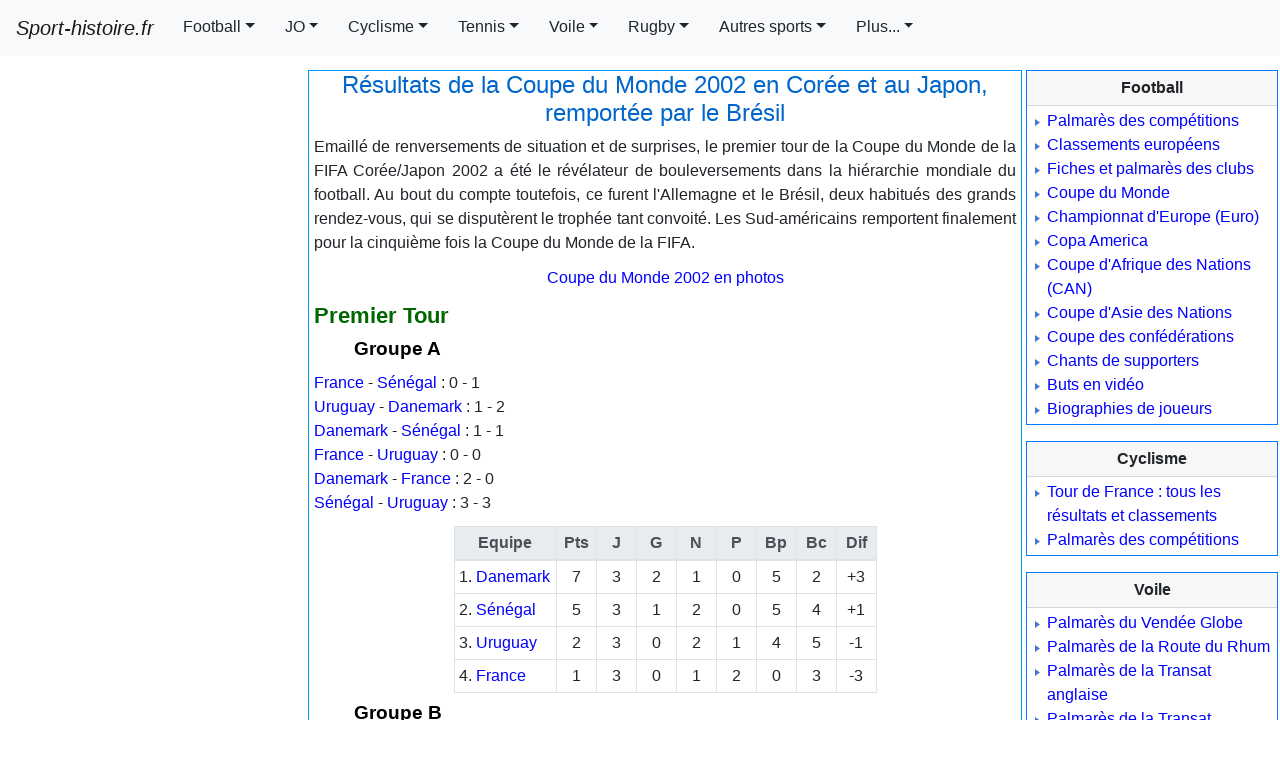

--- FILE ---
content_type: text/html; charset=UTF-8
request_url: https://www.sport-histoire.fr/Sport/Football/Coupe_du_Monde/2002.php
body_size: 9805
content:
<!DOCTYPE html>
<html lang="fr">
<head><title>Coupe du Monde 2002 :tous les résultats des matches et statistiques</title>
<meta charset="utf-8"><meta name="viewport" content="width=device-width, initial-scale=1, shrink-to-fit=no"><link rel="shortcut icon" href="/Sources/icone.ico"/><link rel="stylesheet" href="/NewCriticalDesign.css"><link rel="stylesheet" href="/NewDesign.css">
<meta name="Description" content="Coupe du Monde 2002 : tous les résultats, les classements et les statistiques avec possibilité d'accéder au palmarès de chaque équipe."/>
<meta name="Keywords" content="coupe, du, monde, résultats, tous, classements, meilleurs, buteurs, records, matches, 2002"/>
</head>
<body><script async src="https://pagead2.googlesyndication.com/pagead/js/adsbygoogle.js?client=ca-pub-7206023783605079" crossorigin="anonymous"></script>
<nav class="navbar fixed-top navbar-expand-xl navbar-light bg-light">
  <a class="navbar-brand" href="/"><i>Sport-histoire.fr</i></a>
  <button class="navbar-toggler" type="button" data-toggle="collapse" data-target="#navbarSupportedContent" aria-controls="navbarSupportedContent" aria-expanded="false" aria-label="Toggle navigation"><span class="navbar-toggler-icon"></span></button>
  <div class="collapse navbar-collapse" id="navbarSupportedContent">
    <ul class="navbar-nav mr-auto scrollable-menu">
<li class="nav-item dropdown">
<a class="btn btn-light dropdown-toggle mr-1 rounded-0" href="#" id="navbarDropdown" role="button" data-toggle="dropdown" aria-haspopup="true" aria-expanded="false">Football</a><div class="dropdown-menu scrollable-menu scrollable-pc" aria-labelledby="navbarDropdown">
<a class="dropdown-item" href="/Sport/Football/Palmares/index.php">Palmar&egrave;s des comp&eacute;titions</a>
<a class="dropdown-item" href="/Sport/Football/Fiches_clubs/index.php">Fiches et palmar&egrave;s des clubs</a>
<a class="dropdown-item" href="/Sport/Football/Classements-championnats-europe.php">Classements des<br />championnats europ&eacute;ens</a>
<a class="dropdown-item" href="/Sport/Football/Coupe_du_Monde/index.php">Coupe du Monde</a>
<a class="dropdown-item" href="/Sport/Football/Palmares/Euro.php">Championnat d'Europe (Euro)</a>
<a class="dropdown-item" href="/Sport/Football/Palmares/Copa_America.php">Copa America</a>
<a class="dropdown-item" href="/Sport/Football/Palmares/Coupe_d_Afrique_des_Nations.php">Coupe d'Afrique des Nations (CAN)</a>
<a class="dropdown-item" href="/Sport/Football/Palmares/Coupe_d_Asie_des_Nations.php">Coupe d'Asie des Nations</a>
<a class="dropdown-item" href="/Sport/Football/Palmares/Coupe_des_Confederations.php">Coupe des conf&eacute;d&eacute;rations</a>
<a class="dropdown-item" href="/Sport/Football/Chants.php">Chants de supporters</a>
<a class="dropdown-item" href="/Buts/index.php">Buts en vid&eacute;o</a>
<a class="dropdown-item" href="/Sport/Football/Biographies/index.php">Biographies de joueurs</a></div>
</li>
<li class="nav-item dropdown">
<a class="btn btn-light dropdown-toggle mr-1 rounded-0" href="#" id="navbarDropdown" role="button" data-toggle="dropdown" aria-haspopup="true" aria-expanded="false">JO</a><div class="dropdown-menu scrollable-menu scrollable-pc" aria-labelledby="navbarDropdown">
<a class="dropdown-item" href="/Sport/Jeux_olympiques/Palmares/index.php">Palmar&egrave;s des comp&eacute;titions</a>
<a class="dropdown-item" href="/Sport/Jeux_olympiques/Palmares/100m_hommes.php">100m hommes</a>
<a class="dropdown-item" href="/Sport/Jeux_olympiques/Palmares/100m_femmes.php">100m femmes</a>
<a class="dropdown-item" href="/Sport/Jeux_olympiques/Palmares/200m_hommes.php">200m hommes</a>
<a class="dropdown-item" href="/Sport/Jeux_olympiques/Palmares/200m_femmes.php">200m femmes</a>
<a class="dropdown-item" href="/Sport/Jeux_olympiques/Palmares/400m_hommes.php">400m hommes</a>
<a class="dropdown-item" href="/Sport/Jeux_olympiques/Palmares/400m_femmes.php">400m femmes</a>
<a class="dropdown-item" href="/Sport/Jeux_olympiques/Palmares/400m_haies_hommes.php">400m haies hommes</a>
<a class="dropdown-item" href="/Sport/Jeux_olympiques/Palmares/400m_haies_femmes.php">400m haies femmes</a>
<a class="dropdown-item" href="/Sport/Jeux_olympiques/Palmares/1500m_hommes.php">1 500m hommes</a>
<a class="dropdown-item" href="/Sport/Jeux_olympiques/Palmares/1500m_femmes.php">1 500m femmes</a>
<a class="dropdown-item" href="/Sport/Jeux_olympiques/Palmares/5000m_hommes.php">5 000m hommes</a>
<a class="dropdown-item" href="/Sport/Jeux_olympiques/Palmares/5000m_femmes.php">5 000m femmes</a>
<a class="dropdown-item" href="/Sport/Jeux_olympiques/Palmares/10000m_hommes.php">10 000m hommes</a>
<a class="dropdown-item" href="/Sport/Jeux_olympiques/Palmares/10000m_femmes.php">10 000m femmes</a>
<a class="dropdown-item" href="/Sport/Jeux_olympiques/Palmares/marathon_hommes.php">Marathon hommes</a>
<a class="dropdown-item" href="/Sport/Jeux_olympiques/Palmares/marathon_femmes.php">Marathon femmes</a>
</div>
</li>
<li class="nav-item dropdown">
<a class="btn btn-light dropdown-toggle mr-1 rounded-0" href="#" id="navbarDropdown" role="button" data-toggle="dropdown" aria-haspopup="true" aria-expanded="false">Cyclisme</a><div class="dropdown-menu" aria-labelledby="navbarDropdown">
<a class="dropdown-item" href="/Sport/Cyclisme/Tour_de_France/General.php">Tour de France : tous les r&eacute;sultats et classements</a>
<a class="dropdown-item" href="/Sport/Cyclisme/Palmares/index.php">Palmar&egrave;s des comp&eacute;titions</a></div>
</li>
<li class="nav-item dropdown">
<a id="dropdownMenu1" href="#" data-toggle="dropdown" aria-haspopup="true" aria-expanded="false" class="btn btn-light mr-1 rounded-0 dropdown-toggle" role="button">Tennis</a>
<ul aria-labelledby="dropdownMenu1" class="dropdown-menu border-0 shadow scrollable-menu">
	<li class="dropdown-submenu">
		<a id="dropdownMenu1" href="#" role="button" data-toggle="dropdown" aria-haspopup="true" aria-expanded="false" class="dropdown-item dropdown-toggle">Palmarès de l'Open d'Australie</a>
			<ul aria-labelledby="dropdownMenu1" class="dropdown-menu border-0 shadow scrollable-pc">
				<li><a href="/Sport/Tennis/Palmares/Open_Australie_Simple_messieurs.php" class="dropdown-item">Simple messieurs</a></li>
				<li><a href="/Sport/Tennis/Palmares/Open_Australie_Simple_dames.php" class="dropdown-item">Simple dames</a></li>
				<li><a href="/Sport/Tennis/Palmares/Open_Australie_Double_messieurs.php" class="dropdown-item">Double messieurs</a></li>
				<li><a href="/Sport/Tennis/Palmares/Open_Australie_Double_dames.php" class="dropdown-item">Double dames</a></li>
				<li><a href="/Sport/Tennis/Palmares/Open_Australie_Double_mixte.php" class="dropdown-item">Double mixte</a></li>
			</ul>
	</li>
		<li class="dropdown-submenu">
		<a id="dropdownMenu1" href="#" role="button" data-toggle="dropdown" aria-haspopup="true" aria-expanded="false" class="dropdown-item dropdown-toggle">Palmarès de Roland Garros</a>
			<ul aria-labelledby="dropdownMenu1" class="dropdown-menu border-0 shadow scrollable-pc">
				<li><a href="/Sport/Tennis/Palmares/Roland_Garros_Simple_messieurs.php" class="dropdown-item">Simple messieurs</a></li>
				<li><a href="/Sport/Tennis/Palmares/Roland_Garros_Simple_dames.php" class="dropdown-item">Simple dames</a></li>
				<li><a href="/Sport/Tennis/Palmares/Roland_Garros_Double_messieurs.php" class="dropdown-item">Double messieurs</a></li>
				<li><a href="/Sport/Tennis/Palmares/Roland_Garros_Double_dames.php" class="dropdown-item">Double dames</a></li>
				<li><a href="/Sport/Tennis/Palmares/Roland_Garros_Double_mixte.php" class="dropdown-item">Double mixte</a></li>
			</ul>
	</li>
		<li class="dropdown-submenu">
		<a id="dropdownMenu1" href="#" role="button" data-toggle="dropdown" aria-haspopup="true" aria-expanded="false" class="dropdown-item dropdown-toggle">Palmarès de l'US Open</a>
			<ul aria-labelledby="dropdownMenu1" class="dropdown-menu border-0 shadow scrollable-pc">
				<li><a href="/Sport/Tennis/Palmares/US_Open_Simple_messieurs.php" class="dropdown-item">Simple messieurs</a></li>
				<li><a href="/Sport/Tennis/Palmares/US_Open_Simple_dames.php" class="dropdown-item">Simple dames</a></li>
				<li><a href="/Sport/Tennis/Palmares/US_Open_Double_messieurs.php" class="dropdown-item">Double messieurs</a></li>
				<li><a href="/Sport/Tennis/Palmares/US_Open_Double_dames.php" class="dropdown-item">Double dames</a></li>
				<li><a href="/Sport/Tennis/Palmares/US_Open_Double_mixte.php" class="dropdown-item">Double mixte</a></li>
			</ul>
	</li>
		<li class="dropdown-submenu">
		<a id="dropdownMenu1" href="#" role="button" data-toggle="dropdown" aria-haspopup="true" aria-expanded="false" class="dropdown-item dropdown-toggle">Palmarès de Wimbledon</a>
			<ul aria-labelledby="dropdownMenu1" class="dropdown-menu border-0 shadow scrollable-pc">
				<li><a href="/Sport/Tennis/Palmares/Wimbledon_Simple_messieurs.php" class="dropdown-item">Simple messieurs</a></li>
				<li><a href="/Sport/Tennis/Palmares/Wimbledon_Simple_dames.php" class="dropdown-item">Simple dames</a></li>
				<li><a href="/Sport/Tennis/Palmares/Wimbledon_Double_messieurs.php" class="dropdown-item">Double messieurs</a></li>
				<li><a href="/Sport/Tennis/Palmares/Wimbledon_Double_dames.php" class="dropdown-item">Double dames</a></li>
				<li><a href="/Sport/Tennis/Palmares/Wimbledon_Double_mixte.php" class="dropdown-item">Double mixte</a></li>
			</ul>
	</li>
		<li class="dropdown-submenu">
		<a id="dropdownMenu1" href="#" role="button" data-toggle="dropdown" aria-haspopup="true" aria-expanded="false" class="dropdown-item dropdown-toggle">Autres palmarès</a>
			<ul aria-labelledby="dropdownMenu1" class="dropdown-menu border-0 shadow scrollable-pc">
				<li><a href="/Sport/Tennis/Palmares/Coupe_Davis.php" class="dropdown-item">Coupe Davis</a></li>
				<li><a href="/Sport/Tennis/Palmares/Fed_cup.php" class="dropdown-item">Fed Cup</a></li>
			</ul>
	</li>
</ul>
</li>
<li class="nav-item dropdown">
<a class="btn btn-light dropdown-toggle mr-1 rounded-0" href="#" id="navbarDropdown" role="button" data-toggle="dropdown" aria-haspopup="true" aria-expanded="false">Voile</a><div class="dropdown-menu" aria-labelledby="navbarDropdown">
<a class="dropdown-item" href="/Sport/Voile/Palmares/Vendee_Globe.php">Palmarès du Vendée Globe</a>
<a class="dropdown-item" href="/Sport/Voile/Palmares/Route_du_Rhum.php">Palmarès de la Route du Rhum</a>
<a class="dropdown-item" href="/Sport/Voile/Palmares/Transat_anglaise.php">Palmarès de la Transat anglaise</a>
<a class="dropdown-item" href="/Sport/Voile/Palmares/Transat_Jacques_Vabre.php">Palmarès de la Transat Jacques Vabre</a></div>
</li>

<li class="nav-item dropdown">
<a class="btn btn-light dropdown-toggle mr-1 rounded-0" href="#" id="navbarDropdown" role="button" data-toggle="dropdown" aria-haspopup="true" aria-expanded="false">Rugby</a><div class="dropdown-menu" aria-labelledby="navbarDropdown">
<a class="dropdown-item" href="/Sport/Rugby/Palmares/Coupe_du_monde.php">Palmarès de la Coupe du monde</a>
<a class="dropdown-item" href="/Sport/Rugby/Palmares/Tournoi_des_6_Nations.php">Palmarès du Tournoi des 6 nations</a>
<a class="dropdown-item" href="/Sport/Rugby/Palmares/Coupe_d_Europe.php">Palmarès de la Coupe d'Europe</a>
<a class="dropdown-item" href="/Sport/Rugby/Palmares/Championnat_de_France.php">Palmarès du Top 14</a>
<a class="dropdown-item" href="/Sport/Rugby/Palmares/Challenge_europeen.php">Palmarès du Challenge européen</a></div>
</li>

<li class="nav-item dropdown">
<a id="dropdownMenu1" href="#" data-toggle="dropdown" aria-haspopup="true" aria-expanded="false" class="btn btn-light mr-1 rounded-0 dropdown-toggle" role="button">Autres sports</a>
<ul aria-labelledby="dropdownMenu1" class="dropdown-menu border-0 shadow scrollable-menu">
	<li class="dropdown-submenu">
		<a id="dropdownMenu1" href="#" role="button" data-toggle="dropdown" aria-haspopup="true" aria-expanded="false" class="dropdown-item dropdown-toggle">Hand</a>
			<ul aria-labelledby="dropdownMenu1" class="dropdown-menu border-0 shadow scrollable-pc">
				<li><a href="/Sport/Hand/Palmares/championnat_du_monde_masculin.php" class="dropdown-item">Championnat du monde masculin</a></li>
				<li><a href="/Sport/Hand/Palmares/championnat_du_monde_feminin.php" class="dropdown-item">Championnat du monde féminin</a></li>
				<li><a href="/Sport/Hand/Palmares/championnat_europe_masculin.php" class="dropdown-item">Championnat d'Europe masculin</a></li>
				<li><a href="/Sport/Hand/Palmares/championnat_europe_feminin.php" class="dropdown-item">Championnat d'Europe féminin</a></li>
				<li><a href="/Sport/Hand/Palmares/tournoi_olympique_masculin.php" class="dropdown-item">Tournoi olympique masculin</a></li>
				<li><a href="/Sport/Hand/Palmares/tournoi_olympique_feminin.php" class="dropdown-item">Tournoi olympique féminin</a></li>
				<li><a href="/Sport/Hand/Palmares/Championnat_de_France_masculin.php" class="dropdown-item">Championnat de France masculin</a></li>
				<li><a href="/Sport/Hand/Palmares/championnat_de_france_feminin.php" class="dropdown-item">Championnat de France féminin</a></li>
			</ul>
	</li>
		<li class="dropdown-submenu">
		<a id="dropdownMenu1" href="#" role="button" data-toggle="dropdown" aria-haspopup="true" aria-expanded="false" class="dropdown-item dropdown-toggle">Basket</a>
			<ul aria-labelledby="dropdownMenu1" class="dropdown-menu border-0 shadow scrollable-pc">
				<li><a href="/Sport/Basket/Palmares/Championnat_du_Monde.php" class="dropdown-item">Championnat du Monde</a></li>
				<li><a href="/Sport/Basket/Palmares/Championnat_Europe_Euro.php" class="dropdown-item">Championnat d'Europe</a></li>
				<li><a href="/Sport/Basket/Palmares/NBA.php" class="dropdown-item">NBA</a></li>
				<li><a href="/Sport/Basket/Palmares/ProA.php" class="dropdown-item">Pro A</a></li>
				<li><a href="/Sport/Basket/Palmares/Coupe_de_France.php" class="dropdown-item">Coupe de France</a></li>
				<li><a href="/Sport/Basket/Palmares/Semaine_des_As.php" class="dropdown-item">Semaine des As</a></li>
			</ul>
	</li>
	<li class="dropdown-submenu">
		<a id="dropdownMenu1" href="#" role="button" data-toggle="dropdown" aria-haspopup="true" aria-expanded="false" class="dropdown-item dropdown-toggle">Sport auto</a>
			<ul aria-labelledby="dropdownMenu1" class="dropdown-menu border-0 shadow scrollable-pc">
				<li><a href="/Sport/Auto/Palmares/Formule1_pilotes.php" class="dropdown-item">Formule 1: championnat du <br/> monde des pilotes</a></li>
				<li><a href="/Sport/Auto/Palmares/Formule1_constructeurs.php" class="dropdown-item">Formule 1: championnat du <br/> monde des constructeurs</a></li>
				<li><a href="/Sport/Auto/Palmares/WRC_pilotes.php" class="dropdown-item">Rallye WRC : championnat du <br/> monde des pilotes</a></li>
				<li><a href="/Sport/Auto/Palmares/WRC_constructeurs.php" class="dropdown-item">Rallye WRC : championnat du <br/> monde des constructeurs</a></li>
				<li><a href="/Sport/Auto/Palmares/Dakar_voitures.php" class="dropdown-item">Dakar : Voitures</a></li>
				<li><a href="/Sport/Auto/Palmares/Dakar_motos.php" class="dropdown-item">Dakar : Motos</a></li>
			</ul>
	</li>
		<li class="dropdown-submenu">
		<a id="dropdownMenu1" href="#" role="button" data-toggle="dropdown" aria-haspopup="true" aria-expanded="false" class="dropdown-item dropdown-toggle">Football américain</a>
			<ul aria-labelledby="dropdownMenu1" class="dropdown-menu border-0 shadow scrollable-pc">
				<li><a href="/Sport/Football_americain/Palmares/SuperBowl.php" class="dropdown-item">Super Bowl</a></li>
			</ul>
	</li>
</ul>
</li>

<li class="nav-item dropdown">
	<a class="btn btn-light dropdown-toggle mr-1 rounded-0" href="#" id="navbarDropdown" role="button" data-toggle="dropdown" aria-haspopup="true" aria-expanded="false">Plus...</a>
	<div class="dropdown-menu scrollable-menu" aria-labelledby="navbarDropdown">
		<a href="/index.php" class="dropdown-item" >Accueil</a>
		<a href="/Finance/index.php" class="dropdown-item" >Finance</a>
		<a href="/Geographie/index.php" class="dropdown-item" >Géographie</a>
		<a href="/Histoire/index.php" class="dropdown-item" >Histoire</a>
		<a href="/Sport/index.php" class="dropdown-item" >Sport</a>
	</div>
</li>
</ul>
</div>
</nav>
<!-- Fin en-tête -->
<!-- Début menu gauche -->
<div class="container-fluid">
<div class="row">
<div id="pub" class="d-lg-none"></div><!-- <script>
var affichagePub=getComputedStyle(document.getElementById('pub')).display;
	if(affichagePub!='none'){
		document.getElementById("pub").innerHTML +=
'<ins class="adsbygoogle" '+
     'style="display:block" '+
     'data-ad-client="ca-pub-7206023783605079" '+
     'data-ad-slot="9902606548" '+
     'data-ad-format="auto"></ins>';
(adsbygoogle = window.adsbygoogle || []).push({});
	}else if(affichagePub=='none'){/*si pub pas affichee*/
		window.addEventListener('resize', goPub);
		function goPub(){
	if (affichagePub=='none'){
		if (getComputedStyle(document.getElementById('pub')).display!='none'){affichagePub='ok';
		document.getElementById("pub").innerHTML +=
'<ins class="adsbygoogle" '+
     'style="display:block" '+
     'data-ad-client="ca-pub-7206023783605079" '+
     'data-ad-slot="9902606548" '+
     'data-ad-format="auto"></ins>';
		(adsbygoogle = window.adsbygoogle || []).push({});
		document.getElementById("pub").removeEventListener("resize", goPub);
		}}}}</script><div id="PubBillboard" class="d-none d-lg-block"></div><script>
	var affichagePubBillboard=getComputedStyle(document.getElementById('PubBillboard')).display;
	if(affichagePubBillboard!='none'){
		document.getElementById("PubBillboard").innerHTML +=
'<ins class="adsbygoogle" '+
     'style="display:inline-block;width:970px;height:250px" '+
     'data-ad-client="ca-pub-7206023783605079" '+
     'data-ad-slot="8470573151"></ins>';
(adsbygoogle = window.adsbygoogle || []).push({});
	}else if(affichagePubBillboard=='none'){/*si pub pas affichee*/
		window.addEventListener('resize', PubBillboard);
		function PubBillboard(){
	if (affichagePubBillboard=='none'){
		if (getComputedStyle(document.getElementById('PubBillboard')).display!='none'){affichagePubBillboard='ok';
		document.getElementById("PubBillboard").innerHTML +=
'<ins class="adsbygoogle" '+
     'style="display:inline-block;width:970px;height:250px" '+
     'data-ad-client="ca-pub-7206023783605079" '+
     'data-ad-slot="8470573151"></ins>';
		(adsbygoogle = window.adsbygoogle || []).push({});
		document.getElementById("PubBillboard").removeEventListener("resize", PubBillboard);
		}}}}</script>-->

</div>
  <div class="row">
    <div class="col d-none d-lg-block menu_gauche" id="PubGauche">
<script>var affichage=getComputedStyle(document.getElementById('PubGauche')).display;
if(affichage!='none'){
		document.getElementById("PubGauche").innerHTML ='<div class="encadre_google"> '+
'<!-- Skyscraper droite 300x600 -->' +
'<ins class="adsbygoogle" ' +
     'style="display:inline-block;width:300px;height:600px" ' +
     'data-ad-client="ca-pub-7206023783605079" '+
     'data-ad-slot="4840377746"</ins>';
(adsbygoogle = window.adsbygoogle || []).push({});		
	document.getElementById("PubGauche").innerHTML +='</div>';
		document.getElementById("PubGauche").innerHTML +='<div class="encadre_google"> '+/*2eme banniere*/
'<!-- BlocResponsive -->'+
'<ins class="adsbygoogle" '+
     'style="display:block" '+
     'data-ad-client="ca-pub-7206023783605079" '+
     'data-ad-slot="3514685985" '+
     'data-ad-format="auto"></ins>';
(adsbygoogle = window.adsbygoogle || []).push({});
	document.getElementById("PubGauche").innerHTML +='</div>';
	}else if(affichage=='none'){/*si pub pas affichee car dimension mobile*/
	window.addEventListener('resize', go);
function go(){
	if (affichage=='none'){
		if (getComputedStyle(document.getElementById('PubGauche')).display!='none'){affichage='ok';
		document.getElementById("PubGauche").innerHTML ='<div class="encadre_google"> '+
'<!-- Skyscraper droite 300x600 -->' +
'<ins class="adsbygoogle" ' +
     'style="display:inline-block;width:300px;height:600px" ' +
     'data-ad-client="ca-pub-7206023783605079" '+
     'data-ad-slot="4840377746"</ins>';
		(adsbygoogle = window.adsbygoogle || []).push({});
		document.getElementById("PubGauche").innerHTML +='</div>';
		/*ajout de la 2eme banniere*/
		document.getElementById("PubGauche").innerHTML +='<div class="encadre_google">'+
		'<!-- BlocResponsive -->'+
'<ins class="adsbygoogle" '+
     'style="display:block" '+
     'data-ad-client="ca-pub-7206023783605079"'+
     'data-ad-slot="3514685985"'+
     'data-ad-format="auto"></ins>';
(adsbygoogle = window.adsbygoogle || []).push({});
		document.getElementById("PubGauche").innerHTML +='</div>';
		document.getElementById("PubGauche").removeEventListener("resize", go);
		}}}}
</script>
    </div>
    <div class="col d-block">
	<div class="row main">
	
	<!-- Fin menu gauche --><div class="corps"><h1>Résultats de la Coupe du Monde 2002 en Corée et au Japon, remportée par le Brésil</h1>
<div class="justifier">
Emaillé de renversements de situation et de surprises, le premier tour de la Coupe du Monde de la FIFA Corée/Japon 2002 a été le révélateur de bouleversements dans la hiérarchie mondiale du football. Au bout du compte toutefois, ce furent l'Allemagne et le Brésil, deux habitués des grands rendez-vous, qui se disputèrent le trophée tant convoité. Les Sud-américains remportent finalement pour la cinquième fois la Coupe du Monde de la FIFA.
<p class="centrer"><a href="2002_Photos.php">Coupe du Monde 2002 en photos</a></p>
<h2>Premier Tour</h2><h3>Groupe A</h3><p><a href="/Sport/Football/Equipe/France.php">France</a> - <a href="/Sport/Football/Equipe/Senegal.php">Sénégal</a> : 0 - 1<br /><a href="/Sport/Football/Equipe/Uruguay.php">Uruguay</a> - <a href="/Sport/Football/Equipe/Danemark.php">Danemark</a> : 1 - 2<br /><a href="/Sport/Football/Equipe/Danemark.php">Danemark</a> - <a href="/Sport/Football/Equipe/Senegal.php">Sénégal</a> : 1 - 1<br /><a href="/Sport/Football/Equipe/France.php">France</a> - <a href="/Sport/Football/Equipe/Uruguay.php">Uruguay</a> : 0 - 0<br /><a href="/Sport/Football/Equipe/Danemark.php">Danemark</a> - <a href="/Sport/Football/Equipe/France.php">France</a> : 2 - 0<br /><a href="/Sport/Football/Equipe/Senegal.php">Sénégal</a> - <a href="/Sport/Football/Equipe/Uruguay.php">Uruguay</a> : 3 - 3</p><table class="centrer"><thead><tr><th>Equipe</th><th width="40">Pts</th><th width="40">J</th><th width="40">G</th><th width="40">N</th><th width="40">P</th><th width="40">Bp</th><th width="40">Bc</th><th width="40">Dif</th></tr></thead><tbody><tr><td class="gauche">1. <a href="/Sport/Football/Equipe/Danemark.php">Danemark</a></td><td>7</td><td>3</td><td>2</td><td>1</td><td>0</td><td>5</td><td>2</td><td>+3</td></tr><tr><td class="gauche">2. <a href="/Sport/Football/Equipe/Senegal.php">Sénégal</a></td><td>5</td><td>3</td><td>1</td><td>2</td><td>0</td><td>5</td><td>4</td><td>+1</td></tr><tr><td class="gauche">3. <a href="/Sport/Football/Equipe/Uruguay.php">Uruguay</a></td><td>2</td><td>3</td><td>0</td><td>2</td><td>1</td><td>4</td><td>5</td><td>-1</td></tr><tr><td class="gauche">4. <a href="/Sport/Football/Equipe/France.php">France</a></td><td>1</td><td>3</td><td>0</td><td>1</td><td>2</td><td>0</td><td>3</td><td>-3</td></tr></tbody></table><h3>Groupe B</h3><p><a href="/Sport/Football/Equipe/Paraguay.php">Paraguay</a> - <a href="/Sport/Football/Equipe/Afrique_du_Sud.php">Afrique du Sud</a> : 2 - 2<br /><a href="/Sport/Football/Equipe/Espagne.php">Espagne</a> - <a href="/Sport/Football/Equipe/Slovenie.php">Slovénie</a> : 3 - 1<br /><a href="/Sport/Football/Equipe/Espagne.php">Espagne</a> - <a href="/Sport/Football/Equipe/Paraguay.php">Paraguay</a> : 3 - 1<br /><a href="/Sport/Football/Equipe/Afrique_du_Sud.php">Afrique du Sud</a> - <a href="/Sport/Football/Equipe/Slovenie.php">Slovénie</a> : 1 - 0<br /><a href="/Sport/Football/Equipe/Afrique_du_Sud.php">Afrique du Sud</a> - <a href="/Sport/Football/Equipe/Espagne.php">Espagne</a> : 2 - 3<br /><a href="/Sport/Football/Equipe/Slovenie.php">Slovénie</a> - <a href="/Sport/Football/Equipe/Paraguay.php">Paraguay</a> : 1 - 3</p><table class="centrer"><thead><tr><th>Equipe</th><th width="40">Pts</th><th width="40">J</th><th width="40">G</th><th width="40">N</th><th width="40">P</th><th width="40">Bp</th><th width="40">Bc</th><th width="40">Dif</th></tr></thead><tbody><tr><td class="gauche">1. <a href="/Sport/Football/Equipe/Espagne.php">Espagne</a></td><td>9</td><td>3</td><td>3</td><td>0</td><td>0</td><td>9</td><td>4</td><td>+5</td></tr><tr><td class="gauche">2. <a href="/Sport/Football/Equipe/Paraguay.php">Paraguay</a></td><td>4</td><td>3</td><td>1</td><td>1</td><td>1</td><td>6</td><td>6</td><td>0</td></tr><tr><td class="gauche">3. <a href="/Sport/Football/Equipe/Afrique_du_Sud.php">Afrique du Sud</a></td><td>4</td><td>3</td><td>1</td><td>1</td><td>1</td><td>5</td><td>5</td><td>0</td></tr><tr><td class="gauche">4. <a href="/Sport/Football/Equipe/Slovenie.php">Slovénie</a></td><td>0</td><td>3</td><td>0</td><td>0</td><td>3</td><td>2</td><td>7</td><td>-5</td></tr></tbody></table><h3>Groupe C</h3><p><a href="/Sport/Football/Equipe/Bresil.php">Brésil</a> - <a href="/Sport/Football/Equipe/Turquie.php">Turquie</a> : 2 - 1<br /><a href="/Sport/Football/Equipe/Chine.php">Chine</a> - <a href="/Sport/Football/Equipe/Costa_Rica.php">Costa Rica</a> : 0 - 2<br /><a href="/Sport/Football/Equipe/Bresil.php">Brésil</a> - <a href="/Sport/Football/Equipe/Chine.php">Chine</a> : 4 - 0<br /><a href="/Sport/Football/Equipe/Costa_Rica.php">Costa Rica</a> - <a href="/Sport/Football/Equipe/Turquie.php">Turquie</a> : 1 - 1<br /><a href="/Sport/Football/Equipe/Costa_Rica.php">Costa Rica</a> - <a href="/Sport/Football/Equipe/Bresil.php">Brésil</a> : 2 - 5<br /><a href="/Sport/Football/Equipe/Turquie.php">Turquie</a> - <a href="/Sport/Football/Equipe/Chine.php">Chine</a> : 3 - 0</p><table class="centrer"><thead><tr><th>Equipe</th><th width="40">Pts</th><th width="40">J</th><th width="40">G</th><th width="40">N</th><th width="40">P</th><th width="40">Bp</th><th width="40">Bc</th><th width="40">Dif</th></tr></thead><tbody><tr><td class="gauche">1. <a href="/Sport/Football/Equipe/Bresil.php">Brésil</a></td><td>9</td><td>3</td><td>3</td><td>0</td><td>0</td><td>11</td><td>3</td><td>+8</td></tr><tr><td class="gauche">2. <a href="/Sport/Football/Equipe/Turquie.php">Turquie</a></td><td>4</td><td>3</td><td>1</td><td>1</td><td>1</td><td>5</td><td>3</td><td>+2</td></tr><tr><td class="gauche">3. <a href="/Sport/Football/Equipe/Costa_Rica.php">Costa Rica</a></td><td>4</td><td>3</td><td>1</td><td>1</td><td>1</td><td>5</td><td>6</td><td>-1</td></tr><tr><td class="gauche">4. <a href="/Sport/Football/Equipe/Chine.php">Chine</a></td><td>0</td><td>3</td><td>0</td><td>0</td><td>3</td><td>0</td><td>9</td><td>-9</td></tr></tbody></table><h3>Groupe D</h3><p><a href="/Sport/Football/Equipe/Coree_du_Sud.php">Corée du Sud</a> - <a href="/Sport/Football/Equipe/Pologne.php">Pologne</a> : 2 - 0<br /><a href="/Sport/Football/Equipe/Etats-Unis.php">Etats-Unis</a> - <a href="/Sport/Football/Equipe/Portugal.php">Portugal</a> : 3 - 2<br /><a href="/Sport/Football/Equipe/Coree_du_Sud.php">Corée du Sud</a> - <a href="/Sport/Football/Equipe/Etats-Unis.php">Etats-Unis</a> : 1 - 1<br /><a href="/Sport/Football/Equipe/Portugal.php">Portugal</a> - <a href="/Sport/Football/Equipe/Pologne.php">Pologne</a> : 4 - 0<br /><a href="/Sport/Football/Equipe/Pologne.php">Pologne</a> - <a href="/Sport/Football/Equipe/Etats-Unis.php">Etats-Unis</a> : 3 - 1<br /><a href="/Sport/Football/Equipe/Portugal.php">Portugal</a> - <a href="/Sport/Football/Equipe/Coree_du_Sud.php">Corée du Sud</a> : 0 - 1</p><table class="centrer"><thead><tr><th>Equipe</th><th width="40">Pts</th><th width="40">J</th><th width="40">G</th><th width="40">N</th><th width="40">P</th><th width="40">Bp</th><th width="40">Bc</th><th width="40">Dif</th></tr></thead><tbody><tr><td class="gauche">1. <a href="/Sport/Football/Equipe/Coree_du_Sud.php">Corée du Sud</a></td><td>7</td><td>3</td><td>2</td><td>1</td><td>0</td><td>4</td><td>1</td><td>+3</td></tr><tr><td class="gauche">2. <a href="/Sport/Football/Equipe/Etats-Unis.php">Etats-Unis</a></td><td>4</td><td>3</td><td>1</td><td>1</td><td>1</td><td>5</td><td>6</td><td>-1</td></tr><tr><td class="gauche">3. <a href="/Sport/Football/Equipe/Portugal.php">Portugal</a></td><td>3</td><td>3</td><td>1</td><td>0</td><td>2</td><td>6</td><td>4</td><td>+2</td></tr><tr><td class="gauche">4. <a href="/Sport/Football/Equipe/Pologne.php">Pologne</a></td><td>3</td><td>3</td><td>1</td><td>0</td><td>2</td><td>3</td><td>7</td><td>-4</td></tr></tbody></table><!-- RectangleMoyen1 -->
<ins class="adsbygoogle"
     style="display:inline-block;width:300px;height:250px"
     data-ad-client="ca-pub-7206023783605079"
     data-ad-slot="3643494137"></ins>
<script>
(adsbygoogle = window.adsbygoogle || []).push({});
</script><h3>Groupe E</h3><p><a href="/Sport/Football/Equipe/Irlande.php">Irlande</a> - <a href="/Sport/Football/Equipe/Cameroun.php">Cameroun</a> : 1 - 1<br /><a href="/Sport/Football/Equipe/Allemagne.php">Allemagne</a> - <a href="/Sport/Football/Equipe/Arabie_Saoudite.php">Arabie Saoudite</a> : 8 - 0<br /><a href="/Sport/Football/Equipe/Allemagne.php">Allemagne</a> - <a href="/Sport/Football/Equipe/Irlande.php">Irlande</a> : 1 - 1<br /><a href="/Sport/Football/Equipe/Cameroun.php">Cameroun</a> - <a href="/Sport/Football/Equipe/Arabie_Saoudite.php">Arabie Saoudite</a> : 1 - 0<br /><a href="/Sport/Football/Equipe/Cameroun.php">Cameroun</a> - <a href="/Sport/Football/Equipe/Allemagne.php">Allemagne</a> : 0 - 2<br /><a href="/Sport/Football/Equipe/Arabie_Saoudite.php">Arabie Saoudite</a> - <a href="/Sport/Football/Equipe/Irlande.php">Irlande</a> : 0 - 3</p><table class="centrer"><thead><tr><th>Equipe</th><th width="40">Pts</th><th width="40">J</th><th width="40">G</th><th width="40">N</th><th width="40">P</th><th width="40">Bp</th><th width="40">Bc</th><th width="40">Dif</th></tr></thead><tbody><tr><td class="gauche">1. <a href="/Sport/Football/Equipe/Allemagne.php">Allemagne</a></td><td>7</td><td>3</td><td>2</td><td>1</td><td>0</td><td>11</td><td>1</td><td>+10</td></tr><tr><td class="gauche">2. <a href="/Sport/Football/Equipe/Irlande.php">Irlande</a></td><td>5</td><td>3</td><td>1</td><td>2</td><td>0</td><td>5</td><td>2</td><td>+3</td></tr><tr><td class="gauche">3. <a href="/Sport/Football/Equipe/Cameroun.php">Cameroun</a></td><td>4</td><td>3</td><td>1</td><td>1</td><td>1</td><td>2</td><td>3</td><td>-1</td></tr><tr><td class="gauche">4. <a href="/Sport/Football/Equipe/Arabie_Saoudite.php">Arabie Saoudite</a></td><td>0</td><td>3</td><td>0</td><td>0</td><td>3</td><td>0</td><td>12</td><td>-12</td></tr></tbody></table><h3>Groupe F</h3><p><a href="/Sport/Football/Equipe/Argentine.php">Argentine</a> - <a href="/Sport/Football/Equipe/Nigeria.php">Nigeria</a> : 1 - 0<br /><a href="/Sport/Football/Equipe/Angleterre.php">Angleterre</a> - <a href="/Sport/Football/Equipe/Suede.php">Suède</a> : 1 - 1<br /><a href="/Sport/Football/Equipe/Suede.php">Suède</a> - <a href="/Sport/Football/Equipe/Nigeria.php">Nigeria</a> : 2 - 1<br /><a href="/Sport/Football/Equipe/Argentine.php">Argentine</a> - <a href="/Sport/Football/Equipe/Angleterre.php">Angleterre</a> : 0 - 1<br /><a href="/Sport/Football/Equipe/Suede.php">Suède</a> - <a href="/Sport/Football/Equipe/Argentine.php">Argentine</a> : 1 - 1<br /><a href="/Sport/Football/Equipe/Nigeria.php">Nigeria</a> - <a href="/Sport/Football/Equipe/Angleterre.php">Angleterre</a> : 0 - 0</p><table class="centrer"><thead><tr><th>Equipe</th><th width="40">Pts</th><th width="40">J</th><th width="40">G</th><th width="40">N</th><th width="40">P</th><th width="40">Bp</th><th width="40">Bc</th><th width="40">Dif</th></tr></thead><tbody><tr><td class="gauche">1. <a href="/Sport/Football/Equipe/Suede.php">Suède</a></td><td>5</td><td>3</td><td>1</td><td>2</td><td>0</td><td>4</td><td>3</td><td>+1</td></tr><tr><td class="gauche">2. <a href="/Sport/Football/Equipe/Angleterre.php">Angleterre</a></td><td>5</td><td>3</td><td>1</td><td>2</td><td>0</td><td>2</td><td>1</td><td>+1</td></tr><tr><td class="gauche">3. <a href="/Sport/Football/Equipe/Argentine.php">Argentine</a></td><td>4</td><td>3</td><td>1</td><td>1</td><td>1</td><td>2</td><td>2</td><td>0</td></tr><tr><td class="gauche">4. <a href="/Sport/Football/Equipe/Nigeria.php">Nigeria</a></td><td>1</td><td>3</td><td>0</td><td>1</td><td>2</td><td>1</td><td>3</td><td>-2</td></tr></tbody></table><h3>Groupe G</h3><p><a href="/Sport/Football/Equipe/Croatie.php">Croatie</a> - <a href="/Sport/Football/Equipe/Mexique.php">Mexique</a> : 0 - 1<br /><a href="/Sport/Football/Equipe/Italie.php">Italie</a> - <a href="/Sport/Football/Equipe/Equateur.php">Equateur</a> : 2 - 0<br /><a href="/Sport/Football/Equipe/Italie.php">Italie</a> - <a href="/Sport/Football/Equipe/Croatie.php">Croatie</a> : 1 - 2<br /><a href="/Sport/Football/Equipe/Mexique.php">Mexique</a> - <a href="/Sport/Football/Equipe/Equateur.php">Equateur</a> : 2 - 1<br /><a href="/Sport/Football/Equipe/Equateur.php">Equateur</a> - <a href="/Sport/Football/Equipe/Croatie.php">Croatie</a> : 1 - 0<br /><a href="/Sport/Football/Equipe/Mexique.php">Mexique</a> - <a href="/Sport/Football/Equipe/Italie.php">Italie</a> : 1 - 1</p><table class="centrer"><thead><tr><th>Equipe</th><th width="40">Pts</th><th width="40">J</th><th width="40">G</th><th width="40">N</th><th width="40">P</th><th width="40">Bp</th><th width="40">Bc</th><th width="40">Dif</th></tr></thead><tbody><tr><td class="gauche">1. <a href="/Sport/Football/Equipe/Mexique.php">Mexique</a></td><td>7</td><td>3</td><td>2</td><td>1</td><td>0</td><td>4</td><td>2</td><td>+2</td></tr><tr><td class="gauche">2. <a href="/Sport/Football/Equipe/Italie.php">Italie</a></td><td>4</td><td>3</td><td>1</td><td>1</td><td>1</td><td>4</td><td>3</td><td>+1</td></tr><tr><td class="gauche">3. <a href="/Sport/Football/Equipe/Croatie.php">Croatie</a></td><td>3</td><td>3</td><td>1</td><td>0</td><td>2</td><td>2</td><td>3</td><td>-1</td></tr><tr><td class="gauche">4. <a href="/Sport/Football/Equipe/Equateur.php">Equateur</a></td><td>3</td><td>3</td><td>1</td><td>0</td><td>2</td><td>2</td><td>4</td><td>-2</td></tr></tbody></table><h3>Groupe H</h3><p><a href="/Sport/Football/Equipe/Japon.php">Japon</a> - <a href="/Sport/Football/Equipe/Belgique.php">Belgique</a> : 2 - 2<br /><a href="/Sport/Football/Equipe/Russie.php">Russie</a> - <a href="/Sport/Football/Equipe/Tunisie.php">Tunisie</a> : 2 - 0<br /><a href="/Sport/Football/Equipe/Japon.php">Japon</a> - <a href="/Sport/Football/Equipe/Russie.php">Russie</a> : 1 - 0<br /><a href="/Sport/Football/Equipe/Tunisie.php">Tunisie</a> - <a href="/Sport/Football/Equipe/Belgique.php">Belgique</a> : 1 - 1<br /><a href="/Sport/Football/Equipe/Belgique.php">Belgique</a> - <a href="/Sport/Football/Equipe/Russie.php">Russie</a> : 3 - 2<br /><a href="/Sport/Football/Equipe/Tunisie.php">Tunisie</a> - <a href="/Sport/Football/Equipe/Japon.php">Japon</a> : 0 - 2</p><table class="centrer"><thead><tr><th>Equipe</th><th width="40">Pts</th><th width="40">J</th><th width="40">G</th><th width="40">N</th><th width="40">P</th><th width="40">Bp</th><th width="40">Bc</th><th width="40">Dif</th></tr></thead><tbody><tr><td class="gauche">1. <a href="/Sport/Football/Equipe/Japon.php">Japon</a></td><td>7</td><td>3</td><td>2</td><td>1</td><td>0</td><td>5</td><td>2</td><td>+3</td></tr><tr><td class="gauche">2. <a href="/Sport/Football/Equipe/Belgique.php">Belgique</a></td><td>5</td><td>3</td><td>1</td><td>2</td><td>0</td><td>6</td><td>5</td><td>+1</td></tr><tr><td class="gauche">3. <a href="/Sport/Football/Equipe/Russie.php">Russie</a></td><td>3</td><td>3</td><td>1</td><td>0</td><td>2</td><td>4</td><td>4</td><td>0</td></tr><tr><td class="gauche">4. <a href="/Sport/Football/Equipe/Tunisie.php">Tunisie</a></td><td>1</td><td>3</td><td>0</td><td>1</td><td>2</td><td>1</td><td>5</td><td>-4</td></tr></tbody></table><h2>Huitièmes de finale</h2><p><a href="/Sport/Football/Equipe/Coree_du_Sud.php">Corée du Sud</a> - <a href="/Sport/Football/Equipe/Italie.php">Italie</a> : 2 - 1 a.p.<br /><a href="/Sport/Football/Equipe/Japon.php">Japon</a> - <a href="/Sport/Football/Equipe/Turquie.php">Turquie</a> : 0 - 1<br /><a href="/Sport/Football/Equipe/Bresil.php">Brésil</a> - <a href="/Sport/Football/Equipe/Belgique.php">Belgique</a> : 2 - 0<br /><a href="/Sport/Football/Equipe/Mexique.php">Mexique</a> - <a href="/Sport/Football/Equipe/Etats-Unis.php">Etats-Unis</a> : 0 - 2<br /><a href="/Sport/Football/Equipe/Espagne.php">Espagne</a> - <a href="/Sport/Football/Equipe/Irlande.php">Irlande</a> : 1 - 1 a.p. (3 tab 2)<br /><a href="/Sport/Football/Equipe/Suede.php">Suède</a> - <a href="/Sport/Football/Equipe/Senegal.php">Sénégal</a> : 1 - 2 a.p.<br /><a href="/Sport/Football/Equipe/Danemark.php">Danemark</a> - <a href="/Sport/Football/Equipe/Angleterre.php">Angleterre</a> : 0 - 3<br /><a href="/Sport/Football/Equipe/Allemagne.php">Allemagne</a> - <a href="/Sport/Football/Equipe/Paraguay.php">Paraguay</a> : 1 - 0</p><h2>Quarts de finale</h2><p><a href="/Sport/Football/Equipe/Senegal.php">Sénégal</a> - <a href="/Sport/Football/Equipe/Turquie.php">Turquie</a> : 0 - 1 a.p.<br /><a href="/Sport/Football/Equipe/Espagne.php">Espagne</a> - <a href="/Sport/Football/Equipe/Coree_du_Sud.php">Corée du Sud</a> : 0 - 0 a.p. (3 tab 5)<br /><a href="/Sport/Football/Equipe/Allemagne.php">Allemagne</a> - <a href="/Sport/Football/Equipe/Etats-Unis.php">Etats-Unis</a> : 1 - 0<br /><a href="/Sport/Football/Equipe/Angleterre.php">Angleterre</a> - <a href="/Sport/Football/Equipe/Bresil.php">Brésil</a> : 1 - 2</p><h2>Demi-finales</h2><p><a href="/Sport/Football/Equipe/Bresil.php">Brésil</a> - <a href="/Sport/Football/Equipe/Turquie.php">Turquie</a> : 1 - 0<br /><a href="/Sport/Football/Equipe/Allemagne.php">Allemagne</a> - <a href="/Sport/Football/Equipe/Coree_du_Sud.php">Corée du Sud</a> : 1 - 0</p><h2>Troisième place</h2><p><a href="/Sport/Football/Equipe/Coree_du_Sud.php">Corée du Sud</a> - <a href="/Sport/Football/Equipe/Turquie.php">Turquie</a> : 2 - 3</p><!-- RectangleMoyen2 -->
<ins class="adsbygoogle"
     style="display:inline-block;width:300px;height:250px"
     data-ad-client="ca-pub-7206023783605079"
     data-ad-slot="7091784553"></ins>
<script>
(adsbygoogle = window.adsbygoogle || []).push({});
</script><h2>Finale</h2><p><a href="/Sport/Football/Equipe/Bresil.php">Brésil</a> - <a href="/Sport/Football/Equipe/Allemagne.php">Allemagne</a> : 2 - 0</p><p class="texte_rouge grand"><strong>Vainqueur : <a href="/Sport/Football/Equipe/Bresil.php">Brésil</a></strong></p><h2>Statistiques</h2><p>Equipes participantes : 32<br />Nombre total de buts : 161 buts<br />Nombre de matches joués : 64 matches<br />Nombre de buts/match : 2,52 buts/match<br />Meilleure attaque : <a href="/Sport/Football/Equipe/Bresil.php">Brésil</a> (18 buts en 7 matches : 2,57 buts/match)<br />Meilleure défense : <a href="/Sport/Football/Equipe/Argentine.php">Argentine</a> (2 buts)</p><p class="centrer grand"><a class="geoamerique" href="index.php">Palmarès et résultats d'autres Coupes du Monde</a></p><h2>Buteurs de la Coupe du Monde</h2><table class="centrer table-responsive-sm"><thead><tr><th>Rang</th><th>Joueur</th><th>Equipe</th><th>Buts</th><th>Penalties</th><th>Buts/match</th></tr></thead><tbody><tr><td>1</td><td>Ronaldo</td><td><a href="/Sport/Football/Equipe/Bresil.php">Brésil</a></td><td>8</td><td>0</td><td>1,14</td></tr><tr><td>2</td><td>Miroslav Klose</td><td><a href="/Sport/Football/Equipe/Allemagne.php">Allemagne</a></td><td>5</td><td>0</td><td>0,71</td></tr><tr><td>2</td><td>Rivaldo</td><td><a href="/Sport/Football/Equipe/Bresil.php">Brésil</a></td><td>5</td><td>1</td><td>0,71</td></tr><tr><td>4</td><td>Jon Dahl Tomasson</td><td><a href="/Sport/Football/Equipe/Danemark.php">Danemark</a></td><td>4</td><td>1</td><td>1</td></tr><tr><td>4</td><td>Christian Vieri</td><td><a href="/Sport/Football/Equipe/Italie.php">Italie</a></td><td>4</td><td>0</td><td>1</td></tr><tr><td>6</td><td>Ilhan Mansiz</td><td><a href="/Sport/Football/Equipe/Turquie.php">Turquie</a></td><td>3</td><td>0</td><td>0,43</td></tr><tr><td>6</td><td>Michael Ballack</td><td><a href="/Sport/Football/Equipe/Allemagne.php">Allemagne</a></td><td>3</td><td>0</td><td>0,5</td></tr><tr><td>6</td><td>Fernando Morientes</td><td><a href="/Sport/Football/Equipe/Espagne.php">Espagne</a></td><td>3</td><td>0</td><td>0,6</td></tr><tr><td>6</td><td>Bouba Diop</td><td><a href="/Sport/Football/Equipe/Senegal.php">Sénégal</a></td><td>3</td><td>0</td><td>0,6</td></tr><tr><td>6</td><td>Raúl</td><td><a href="/Sport/Football/Equipe/Espagne.php">Espagne</a></td><td>3</td><td>0</td><td>0,75</td></tr><tr><td>6</td><td>Marc Wilmots</td><td><a href="/Sport/Football/Equipe/Belgique.php">Belgique</a></td><td>3</td><td>0</td><td>0,75</td></tr><tr><td>6</td><td>Henrik Larsson</td><td><a href="/Sport/Football/Equipe/Suede.php">Suède</a></td><td>3</td><td>1</td><td>0,75</td></tr><tr><td>6</td><td>Robbie Keane</td><td><a href="/Sport/Football/Equipe/Irlande.php">Irlande</a></td><td>3</td><td>1</td><td>0,75</td></tr><tr><td>6</td><td>Pauleta</td><td><a href="/Sport/Football/Equipe/Portugal.php">Portugal</a></td><td>3</td><td>0</td><td>1</td></tr><tr><td>15</td><td>Umit Davala</td><td><a href="/Sport/Football/Equipe/Turquie.php">Turquie</a></td><td>2</td><td>0</td><td>0,29</td></tr><tr><td>15</td><td>Ahn Jung Hwan</td><td><a href="/Sport/Football/Equipe/Coree_du_Sud.php">Corée du Sud</a></td><td>2</td><td>0</td><td>0,29</td></tr><tr><td>15</td><td>Hasan Sas</td><td><a href="/Sport/Football/Equipe/Turquie.php">Turquie</a></td><td>2</td><td>0</td><td>0,33</td></tr><tr><td>15</td><td>Ronaldinho</td><td><a href="/Sport/Football/Equipe/Bresil.php">Brésil</a></td><td>2</td><td>1</td><td>0,4</td></tr><tr><td>15</td><td>Michael Owen</td><td><a href="/Sport/Football/Equipe/Angleterre.php">Angleterre</a></td><td>2</td><td>0</td><td>0,4</td></tr><tr><td>15</td><td>Brian Mcbride</td><td><a href="/Sport/Football/Equipe/Etats-Unis.php">Etats-Unis</a></td><td>2</td><td>0</td><td>0,4</td></tr><tr><td>15</td><td>Landon Donovan</td><td><a href="/Sport/Football/Equipe/Etats-Unis.php">Etats-Unis</a></td><td>2</td><td>0</td><td>0,4</td></tr><tr><td>15</td><td>Henri Camara</td><td><a href="/Sport/Football/Equipe/Senegal.php">Sénégal</a></td><td>2</td><td>0</td><td>0,5</td></tr><tr><td>15</td><td>Junichi Inamoto</td><td><a href="/Sport/Football/Equipe/Japon.php">Japon</a></td><td>2</td><td>0</td><td>0,5</td></tr><tr><td>15</td><td>Jared Borgetti</td><td><a href="/Sport/Football/Equipe/Mexique.php">Mexique</a></td><td>2</td><td>0</td><td>0,5</td></tr><tr><td>15</td><td>Fernando Hierro</td><td><a href="/Sport/Football/Equipe/Espagne.php">Espagne</a></td><td>2</td><td>2</td><td>0,5</td></tr><tr><td>15</td><td>Rónald Gómez</td><td><a href="/Sport/Football/Equipe/Costa_Rica.php">Costa Rica</a></td><td>2</td><td>0</td><td>0,67</td></tr><tr><td>15</td><td>Nelson Cuevas</td><td><a href="/Sport/Football/Equipe/Paraguay.php">Paraguay</a></td><td>2</td><td>0</td><td>1</td></tr><tr><td>28</td><td>Hakan Sukur</td><td><a href="/Sport/Football/Equipe/Turquie.php">Turquie</a></td><td>1</td><td>0</td><td>0,14</td></tr><tr><td>28</td><td>Yoo Sang Chul</td><td><a href="/Sport/Football/Equipe/Coree_du_Sud.php">Corée du Sud</a></td><td>1</td><td>0</td><td>0,14</td></tr><tr><td>28</td><td>Seol Ki Hyeon</td><td><a href="/Sport/Football/Equipe/Coree_du_Sud.php">Corée du Sud</a></td><td>1</td><td>0</td><td>0,14</td></tr><tr><td>28</td><td>Thomas Linke</td><td><a href="/Sport/Football/Equipe/Allemagne.php">Allemagne</a></td><td>1</td><td>0</td><td>0,14</td></tr><tr><td>28</td><td>Park Ji Sung</td><td><a href="/Sport/Football/Equipe/Coree_du_Sud.php">Corée du Sud</a></td><td>1</td><td>0</td><td>0,14</td></tr><tr><td>28</td><td>Song Chong Gug</td><td><a href="/Sport/Football/Equipe/Coree_du_Sud.php">Corée du Sud</a></td><td>1</td><td>0</td><td>0,14</td></tr><tr><td>28</td><td>Bernd Schneider</td><td><a href="/Sport/Football/Equipe/Allemagne.php">Allemagne</a></td><td>1</td><td>0</td><td>0,14</td></tr><tr><td>28</td><td>Edmílson</td><td><a href="/Sport/Football/Equipe/Bresil.php">Brésil</a></td><td>1</td><td>0</td><td>0,17</td></tr><tr><td>28</td><td>Marco Bode</td><td><a href="/Sport/Football/Equipe/Allemagne.php">Allemagne</a></td><td>1</td><td>0</td><td>0,17</td></tr><tr><td>28</td><td>Oliver Neuville</td><td><a href="/Sport/Football/Equipe/Allemagne.php">Allemagne</a></td><td>1</td><td>0</td><td>0,17</td></tr><tr><td>28</td><td>Emre Belozoglu</td><td><a href="/Sport/Football/Equipe/Turquie.php">Turquie</a></td><td>1</td><td>0</td><td>0,17</td></tr><tr><td>28</td><td>Roberto Carlos</td><td><a href="/Sport/Football/Equipe/Bresil.php">Brésil</a></td><td>1</td><td>0</td><td>0,17</td></tr><tr><td>28</td><td>Bulent Korkmaz</td><td><a href="/Sport/Football/Equipe/Turquie.php">Turquie</a></td><td>1</td><td>0</td><td>0,17</td></tr><tr><td>28</td><td>John O Brien</td><td><a href="/Sport/Football/Equipe/Etats-Unis.php">Etats-Unis</a></td><td>1</td><td>0</td><td>0,2</td></tr><tr><td>28</td><td>Oliver Bierhoff</td><td><a href="/Sport/Football/Equipe/Allemagne.php">Allemagne</a></td><td>1</td><td>0</td><td>0,2</td></tr><tr><td>28</td><td>Hwang Sun Hong</td><td><a href="/Sport/Football/Equipe/Coree_du_Sud.php">Corée du Sud</a></td><td>1</td><td>0</td><td>0,2</td></tr><tr><td>28</td><td>Emile Heskey</td><td><a href="/Sport/Football/Equipe/Angleterre.php">Angleterre</a></td><td>1</td><td>0</td><td>0,2</td></tr><tr><td>28</td><td>Sol Campbell</td><td><a href="/Sport/Football/Equipe/Angleterre.php">Angleterre</a></td><td>1</td><td>0</td><td>0,2</td></tr><tr><td>28</td><td>Rio Ferdinand</td><td><a href="/Sport/Football/Equipe/Angleterre.php">Angleterre</a></td><td>1</td><td>0</td><td>0,2</td></tr><tr><td>28</td><td>David Beckham</td><td><a href="/Sport/Football/Equipe/Angleterre.php">Angleterre</a></td><td>1</td><td>1</td><td>0,2</td></tr><tr><td>28</td><td>Anders Svensson</td><td><a href="/Sport/Football/Equipe/Suede.php">Suède</a></td><td>1</td><td>0</td><td>0,25</td></tr><tr><td>28</td><td>Cuauhtémoc Blanco</td><td><a href="/Sport/Football/Equipe/Mexique.php">Mexique</a></td><td>1</td><td>1</td><td>0,25</td></tr><tr><td>28</td><td>Francisco Arce</td><td><a href="/Sport/Football/Equipe/Paraguay.php">Paraguay</a></td><td>1</td><td>0</td><td>0,25</td></tr><tr><td>28</td><td>Khalilou Fadiga</td><td><a href="/Sport/Football/Equipe/Senegal.php">Sénégal</a></td><td>1</td><td>1</td><td>0,25</td></tr><tr><td>28</td><td>Matt Holland</td><td><a href="/Sport/Football/Equipe/Irlande.php">Irlande</a></td><td>1</td><td>0</td><td>0,25</td></tr><tr><td>28</td><td>Wesley Sonck</td><td><a href="/Sport/Football/Equipe/Belgique.php">Belgique</a></td><td>1</td><td>0</td><td>0,25</td></tr><tr><td>28</td><td>Jorge Campos</td><td><a href="/Sport/Football/Equipe/Paraguay.php">Paraguay</a></td><td>1</td><td>0</td><td>0,25</td></tr><tr><td>28</td><td>Takayuki Suzuki</td><td><a href="/Sport/Football/Equipe/Japon.php">Japon</a></td><td>1</td><td>0</td><td>0,25</td></tr><tr><td>28</td><td>Roque Santa Cruz</td><td><a href="/Sport/Football/Equipe/Paraguay.php">Paraguay</a></td><td>1</td><td>0</td><td>0,25</td></tr><tr><td>28</td><td>Niclas Alexandersson</td><td><a href="/Sport/Football/Equipe/Suede.php">Suède</a></td><td>1</td><td>0</td><td>0,25</td></tr><tr><td>28</td><td>Gerardo Torrado</td><td><a href="/Sport/Football/Equipe/Mexique.php">Mexique</a></td><td>1</td><td>0</td><td>0,25</td></tr><tr><td>28</td><td>Hidetoshi Nakata</td><td><a href="/Sport/Football/Equipe/Japon.php">Japon</a></td><td>1</td><td>0</td><td>0,25</td></tr><tr><td>28</td><td>Dennis Rommedahl</td><td><a href="/Sport/Football/Equipe/Danemark.php">Danemark</a></td><td>1</td><td>0</td><td>0,25</td></tr><tr><td>28</td><td>Juan Carlos Valerón</td><td><a href="/Sport/Football/Equipe/Espagne.php">Espagne</a></td><td>1</td><td>0</td><td>0,25</td></tr><tr><td>28</td><td>Damien Duff</td><td><a href="/Sport/Football/Equipe/Irlande.php">Irlande</a></td><td>1</td><td>0</td><td>0,25</td></tr><tr><td>28</td><td>Gary Breen</td><td><a href="/Sport/Football/Equipe/Irlande.php">Irlande</a></td><td>1</td><td>0</td><td>0,25</td></tr><tr><td>28</td><td>Lee Eul Yong</td><td><a href="/Sport/Football/Equipe/Coree_du_Sud.php">Corée du Sud</a></td><td>1</td><td>0</td><td>0,25</td></tr><tr><td>28</td><td>Johan Walem</td><td><a href="/Sport/Football/Equipe/Belgique.php">Belgique</a></td><td>1</td><td>0</td><td>0,33</td></tr><tr><td>28</td><td>Mauricio Wright</td><td><a href="/Sport/Football/Equipe/Costa_Rica.php">Costa Rica</a></td><td>1</td><td>0</td><td>0,33</td></tr><tr><td>28</td><td>Agustín Delgado</td><td><a href="/Sport/Football/Equipe/Equateur.php">Equateur</a></td><td>1</td><td>0</td><td>0,33</td></tr><tr><td>28</td><td>Hiroaki Morishima</td><td><a href="/Sport/Football/Equipe/Japon.php">Japon</a></td><td>1</td><td>0</td><td>0,33</td></tr><tr><td>28</td><td>Hernán Crespo</td><td><a href="/Sport/Football/Equipe/Argentine.php">Argentine</a></td><td>1</td><td>0</td><td>0,33</td></tr><tr><td>28</td><td>Marcin Zewlakow</td><td><a href="/Sport/Football/Equipe/Pologne.php">Pologne</a></td><td>1</td><td>0</td><td>0,33</td></tr><tr><td>28</td><td>Alessandro Del Piero</td><td><a href="/Sport/Football/Equipe/Italie.php">Italie</a></td><td>1</td><td>0</td><td>0,33</td></tr><tr><td>28</td><td>Sebastijan Cimirotic</td><td><a href="/Sport/Football/Equipe/Slovenie.php">Slovénie</a></td><td>1</td><td>0</td><td>0,33</td></tr><tr><td>28</td><td>Vladimir Beschastnykh</td><td><a href="/Sport/Football/Equipe/Russie.php">Russie</a></td><td>1</td><td>0</td><td>0,33</td></tr><tr><td>28</td><td>Beto</td><td><a href="/Sport/Football/Equipe/Portugal.php">Portugal</a></td><td>1</td><td>0</td><td>0,33</td></tr><tr><td>28</td><td>Carsten Jancker</td><td><a href="/Sport/Football/Equipe/Allemagne.php">Allemagne</a></td><td>1</td><td>0</td><td>0,33</td></tr><tr><td>28</td><td>Gaizka Mendieta</td><td><a href="/Sport/Football/Equipe/Espagne.php">Espagne</a></td><td>1</td><td>0</td><td>0,33</td></tr><tr><td>28</td><td>Gabriel Batistuta</td><td><a href="/Sport/Football/Equipe/Argentine.php">Argentine</a></td><td>1</td><td>0</td><td>0,33</td></tr><tr><td>28</td><td>Milan Rapaic</td><td><a href="/Sport/Football/Equipe/Croatie.php">Croatie</a></td><td>1</td><td>0</td><td>0,33</td></tr><tr><td>28</td><td>Pawel Kryszalowicz</td><td><a href="/Sport/Football/Equipe/Pologne.php">Pologne</a></td><td>1</td><td>0</td><td>0,33</td></tr><tr><td>28</td><td>Patrick Mboma</td><td><a href="/Sport/Football/Equipe/Cameroun.php">Cameroun</a></td><td>1</td><td>0</td><td>0,33</td></tr><tr><td>28</td><td>Benni Mccarthy</td><td><a href="/Sport/Football/Equipe/Afrique_du_Sud.php">Afrique du Sud</a></td><td>1</td><td>0</td><td>0,33</td></tr><tr><td>28</td><td>Dario Rodríguez</td><td><a href="/Sport/Football/Equipe/Uruguay.php">Uruguay</a></td><td>1</td><td>0</td><td>0,33</td></tr><tr><td>28</td><td>Raouf Bouzaiene</td><td><a href="/Sport/Football/Equipe/Tunisie.php">Tunisie</a></td><td>1</td><td>0</td><td>0,33</td></tr><tr><td>28</td><td>Lucas Radebe</td><td><a href="/Sport/Football/Equipe/Afrique_du_Sud.php">Afrique du Sud</a></td><td>1</td><td>0</td><td>0,33</td></tr><tr><td>28</td><td>Paulo Wanchope</td><td><a href="/Sport/Football/Equipe/Costa_Rica.php">Costa Rica</a></td><td>1</td><td>0</td><td>0,33</td></tr><tr><td>28</td><td>Alvaro Recoba</td><td><a href="/Sport/Football/Equipe/Uruguay.php">Uruguay</a></td><td>1</td><td>1</td><td>0,33</td></tr><tr><td>28</td><td>Valeri Karpin</td><td><a href="/Sport/Football/Equipe/Russie.php">Russie</a></td><td>1</td><td>1</td><td>0,33</td></tr><tr><td>28</td><td>Emmanuel Olisadebe</td><td><a href="/Sport/Football/Equipe/Pologne.php">Pologne</a></td><td>1</td><td>0</td><td>0,33</td></tr><tr><td>28</td><td>Teboho Mokoena</td><td><a href="/Sport/Football/Equipe/Afrique_du_Sud.php">Afrique du Sud</a></td><td>1</td><td>0</td><td>0,33</td></tr><tr><td>28</td><td>Julius Aghahowa</td><td><a href="/Sport/Football/Equipe/Nigeria.php">Nigeria</a></td><td>1</td><td>0</td><td>0,33</td></tr><tr><td>28</td><td>Egor Titov</td><td><a href="/Sport/Football/Equipe/Russie.php">Russie</a></td><td>1</td><td>0</td><td>0,33</td></tr><tr><td>28</td><td>Edison Méndez</td><td><a href="/Sport/Football/Equipe/Equateur.php">Equateur</a></td><td>1</td><td>0</td><td>0,33</td></tr><tr><td>28</td><td>Salif Diao</td><td><a href="/Sport/Football/Equipe/Senegal.php">Sénégal</a></td><td>1</td><td>0</td><td>0,33</td></tr><tr><td>28</td><td>Dmitri Sychev</td><td><a href="/Sport/Football/Equipe/Russie.php">Russie</a></td><td>1</td><td>0</td><td>0,33</td></tr><tr><td>28</td><td>Milenko Acimovic</td><td><a href="/Sport/Football/Equipe/Slovenie.php">Slovénie</a></td><td>1</td><td>0</td><td>0,33</td></tr><tr><td>28</td><td>Clint Mathis</td><td><a href="/Sport/Football/Equipe/Etats-Unis.php">Etats-Unis</a></td><td>1</td><td>0</td><td>0,33</td></tr><tr><td>28</td><td>Quinton Fortune</td><td><a href="/Sport/Football/Equipe/Afrique_du_Sud.php">Afrique du Sud</a></td><td>1</td><td>1</td><td>0,33</td></tr><tr><td>28</td><td>Samuel Etoo</td><td><a href="/Sport/Football/Equipe/Cameroun.php">Cameroun</a></td><td>1</td><td>0</td><td>0,33</td></tr><tr><td>28</td><td>Winston Parks</td><td><a href="/Sport/Football/Equipe/Costa_Rica.php">Costa Rica</a></td><td>1</td><td>0</td><td>0,5</td></tr><tr><td>28</td><td>Richard Morales</td><td><a href="/Sport/Football/Equipe/Uruguay.php">Uruguay</a></td><td>1</td><td>0</td><td>0,5</td></tr><tr><td>28</td><td>Rui Costa</td><td><a href="/Sport/Football/Equipe/Portugal.php">Portugal</a></td><td>1</td><td>0</td><td>0,5</td></tr><tr><td>28</td><td>Ivica Olic</td><td><a href="/Sport/Football/Equipe/Croatie.php">Croatie</a></td><td>1</td><td>0</td><td>0,5</td></tr><tr><td>28</td><td>Peter Van Der Heyden</td><td><a href="/Sport/Football/Equipe/Belgique.php">Belgique</a></td><td>1</td><td>0</td><td>0,5</td></tr><tr><td>28</td><td>Siyabonga Nomvethe</td><td><a href="/Sport/Football/Equipe/Afrique_du_Sud.php">Afrique du Sud</a></td><td>1</td><td>0</td><td>0,5</td></tr><tr><td>28</td><td>Diego Forlán</td><td><a href="/Sport/Football/Equipe/Uruguay.php">Uruguay</a></td><td>1</td><td>0</td><td>1</td></tr><tr><td>28</td><td>Júnior</td><td><a href="/Sport/Football/Equipe/Bresil.php">Brésil</a></td><td>1</td><td>0</td><td>1</td></tr></tbody></table></div>
</div>
<!-- Début pied de page et menu droite -->
	</div>
	<div class="row">
	<div class="cadre_bas"><div class="pub_bas">
<!-- Bloc réactif -->
<ins class="adsbygoogle"
     style="display:block"
     data-ad-client="ca-pub-7206023783605079"
     data-ad-slot="9902606548"
     data-ad-format="auto"
     data-full-width-responsive="true"></ins>
<script>
     (adsbygoogle = window.adsbygoogle || []).push({});
</script></div></div></div><div class="row">
	<div class="cadre_bas centrer"><div class="pub_bas">
	<ins class="adsbygoogle"
     style="display:block"
     data-ad-format="autorelaxed"
     data-ad-client="ca-pub-7206023783605079"
     data-ad-slot="8325489842"></ins>
<script>
     (adsbygoogle = window.adsbygoogle || []).push({});
</script></div></div>
	</div>
      
    </div>
    <div class="col d-none d-xl-block menu_droite" id="PubDroite">
<div class="card border-primary mb-3 rounded-0" style="max-width: 18rem;">
	<div class="card-header rounded-0 centrer"><b>Football</b></div>
	<div class="card-body">
		<ul>
<li><a href="/Sport/Football/Palmares/index.php">Palmar&egrave;s des comp&eacute;titions</a></li>
<li><a href="/Sport/Football/Classements-championnats-europe.php">Classements europ&eacute;ens</a></li>
<li><a href="/Sport/Football/Fiches_clubs/index.php">Fiches et palmar&egrave;s des clubs</a></li>
<li><a href="/Sport/Football/Coupe_du_Monde/index.php">Coupe du Monde</a></li>
<li><a href="/Sport/Football/Palmares/Euro.php">Championnat d'Europe (Euro)</a></li>
<li><a href="/Sport/Football/Palmares/Copa_America.php">Copa America</a></li>
<li><a href="/Sport/Football/Palmares/Coupe_d_Afrique_des_Nations.php">Coupe d'Afrique des Nations (CAN)</a></li>
<li><a href="/Sport/Football/Palmares/Coupe_d_Asie_des_Nations.php">Coupe d'Asie des Nations</a></li>
<li><a href="/Sport/Football/Palmares/Coupe_des_Confederations.php">Coupe des conf&eacute;d&eacute;rations</a></li>
<li><a href="/Sport/Football/Chants.php">Chants de supporters</a></li>
<li><a href="/Buts/index.php">Buts en vid&eacute;o</a></li>
<li><a href="/Sport/Football/Biographies/index.php">Biographies de joueurs</a></li>
		</ul>
	</div>
</div>


<div class="card border-primary mb-3 rounded-0" style="max-width: 18rem;">
	<div class="card-header rounded-0 centrer"><b>Cyclisme</b></div>
	<div class="card-body">
		<ul>
<li><a href="/Sport/Cyclisme/Tour_de_France/General.php">Tour de France : tous les r&eacute;sultats et classements</a></li>
<li><a href="/Sport/Cyclisme/Palmares/index.php">Palmar&egrave;s des comp&eacute;titions</a></li>
		</ul>
	</div>
</div>


<div class="card border-primary mb-3 rounded-0" style="max-width: 18rem;">
	<div class="card-header rounded-0 centrer"><b>Voile</b></div>
	<div class="card-body">
		<ul>
<li><a href="/Sport/Voile/Palmares/Vendee_Globe.php">Palmarès du Vendée Globe</a></li>
<li><a href="/Sport/Voile/Palmares/Route_du_Rhum.php">Palmarès de la Route du Rhum</a></li>
<li><a href="/Sport/Voile/Palmares/Transat_anglaise.php">Palmarès de la Transat anglaise</a></li>
<li><a href="/Sport/Voile/Palmares/Transat_Jacques_Vabre.php">Palmarès de la Transat Jacques Vabre</a></li>
		</ul>
	</div>
</div>


<div class="card border-primary mb-3 rounded-0" style="max-width: 18rem;">
	<div class="card-header rounded-0 centrer"><b>Rugby</b></div>
	<div class="card-body">
		<ul>
<li><a href="/Sport/Rugby/Palmares/Coupe_du_monde.php">Palmarès de la Coupe du monde</a></li>
<li><a href="/Sport/Rugby/Palmares/Tournoi_des_6_Nations.php">Palmarès du Tournoi des 6 nations</a></li>
<li><a href="/Sport/Rugby/Palmares/Coupe_d_Europe.php">Palmarès de la Coupe d'Europe</a></li>
<li><a href="/Sport/Rugby/Palmares/Championnat_de_France.php">Palmarès du Top 14</a></li>
<li><a href="/Sport/Rugby/Palmares/Challenge_europeen.php">Palmarès du Challenge européen</a></li>
		</ul>
	</div>
</div>


<div class="card border-primary mb-3 rounded-0" style="max-width: 18rem;">
	<div class="card-header rounded-0 centrer"><b>Palmarès d'autres sports</b></div>
	<div class="card-body">
		<ul>
			<li><a href="/Sport/Basket/Palmares/index.php">Basket</a></li>
<li><a href="/Sport/Cyclisme/Palmares/index.php">Cyclisme</a></li>
<li><a href="/Sport/Football/Palmares/index.php">Football</a></li>
<li><a href="/Sport/Football_americain/Palmares/index.php">Football am&eacute;ricain</a></li>
<li><a href="/Sport/Hand/Palmares/index.php">Hand</a></li>
<li><a href="/Sport/Rugby/Palmares/index.php">Rugby</a></li>
<li><a href="/Sport/Auto/Palmares/index.php">Sport Automobile</a></li>
<li><a href="/Sport/Tennis/Palmares/index.php">Tennis</a></li>
<li><a href="/Sport/Voile/Palmares/index.php">Voile</a></li>
		</ul>
	</div>
</div>

<script>
	var affichageDroite=getComputedStyle(document.getElementById('PubDroite')).display;
	if(affichageDroite!='none'){
		document.getElementById("PubDroite").innerHTML +='<div id="encadre_google_droite">'+
'<ins class="adsbygoogle" '+
     /*'style="display:inline-block;width:160px;height:600px" '+*/
	 'style="display:block"" '+
     'data-ad-client="ca-pub-7206023783605079" '+
     'data-ad-slot="9902606548" '+
     'data-ad-format="auto" '+
     'data-full-width-responsive="true"</ins>';
     /*'data-ad-slot="4289641347"</ins>';*/
(adsbygoogle = window.adsbygoogle || []).push({});document.getElementById("PubDroite").innerHTML +='</div>';
	}else if(affichageDroite=='none'){/*si pub pas affichee car dimension mobile*/
	window.addEventListener('resize', goDroite);
function goDroite(){
	if (affichageDroite=='none'){
		if (getComputedStyle(document.getElementById('PubDroite')).display!='none'){affichageDroite='ok';
		document.getElementById("PubDroite").innerHTML +='<div class="encadre_google_droite">'+
'<ins class="adsbygoogle" '+
     /*'style="display:inline-block;width:160px;height:600px" '+*/
	 'style="display:block"" '+
     'data-ad-client="ca-pub-7206023783605079" '+
     'data-ad-slot="9902606548" '+
     'data-ad-format="auto" '+
     'data-full-width-responsive="true"</ins></div>';
		(adsbygoogle = window.adsbygoogle || []).push({});
		document.getElementById("PubDroite").removeEventListener("resize", goDroite);
		}}}}
</script>
</div>
</div><div class="row">
<div class="col-sm piedDePage">&copy; 2025 - www.sport-histoire.fr - Tous droits r&eacute;serv&eacute;s - <a href="/A_propos.php" class="blanc">A propos</a> - Langues du site : <a href="/" class="jaune">FR</a> - <a href="/en/index.php" class="jaune">EN</a> - <a href="/es/index.php" class="jaune">ES</a> - <a href="/pt/Geografia/index.php" class="jaune">PT</a> - <a href="/de/Geographie/index.php" class="jaune">DE</a> - <a href="/it/Geografia/index.php" class="jaune">IT</a>
<div id="barreCookie"></div>
<!--<script type='text/javascript'>
//<![CDATA[
// Lazy Load AdSense
if(differerPub="Yes"){
var lazyadsense=!1;window.addEventListener("scroll",function(){(0!=document.documentElement.scrollTop&&!1===lazyadsense||0!=document.body.scrollTop&&!1===lazyadsense)&&(!function(){var e=document.createElement("script");e.type="text/javascript",e.async=!0,e.src="https://pagead2.googlesyndication.com/pagead/js/adsbygoogle.js";var a=document.getElementsByTagName("script")[0];a.parentNode.insertBefore(e,a)}(),lazyadsense=!0)},!0);
}
//]]>
</script>--><!--<script src="/Cookies_et_CSS_FR.js"></script>-->
<!--<script type='text/javascript'>function creerCookie(nom,valeur){var date = new Date();date.setTime(date.getTime()+(365*24*60*60*1000));var exp = '; expires='+date.toGMTString();document.cookie = nom+'='+valeur+exp+'; path=/';}
function lireCookie(nom){var nomEtEgal = nom + '=';var cTableau = document.cookie.split(';');for(var i=0;i<cTableau.length;i++){var c = cTableau[i];while (c.charAt(0)==' ') c = c.substring(1,c.length);if (c.indexOf(nomEtEgal) == 0) return c.substring(nomEtEgal.length,c.length);}return null;}
function masquerDiv(nom){document.getElementById(nom).style.display="none";creerCookie('CookieConsent','CookieConsentOK');}
function afficherDiv(nom){document.getElementById(nom).style.display="visible";}			
if(lireCookie('CookieConsent')==null){afficherDiv('barreCookie');document.getElementById('barreCookie').innerHTML = '<div id="cook"><span id="cookieMessage">En poursuivant votre navigation sur ce site, vous acceptez l’utilisation de cookies permettant de personnaliser le contenu publicitaire et de réaliser des statistiques de visites. <a href="http://ec.europa.eu/ipg/basics/legal/cookies/index_en.htm" rel="noopener noreferrer nofollow" target="_blank">En savoir plus</a></span><a id="boutonCookie" href=javascript:void(0); onClick=masquerDiv("cook");>OK</a></div>';}</script>-->
<script src="https://code.jquery.com/jquery-3.7.1.slim.min.js" integrity="sha256-kmHvs0B+OpCW5GVHUNjv9rOmY0IvSIRcf7zGUDTDQM8=" crossorigin="anonymous"></script>
<script src="https://cdnjs.cloudflare.com/ajax/libs/popper.js/1.14.7/umd/popper.min.js" integrity="sha384-UO2eT0CpHqdSJQ6hJty5KVphtPhzWj9WO1clHTMGa3JDZwrnQq4sF86dIHNDz0W1" crossorigin="anonymous"></script>
<script src="https://stackpath.bootstrapcdn.com/bootstrap/4.3.1/js/bootstrap.min.js" integrity="sha384-JjSmVgyd0p3pXB1rRibZUAYoIIy6OrQ6VrjIEaFf/nJGzIxFDsf4x0xIM+B07jRM" crossorigin="anonymous"></script>
<script src="/Newmenu.js"></script>
<script async src="/lazysizes.js"></script>
<!-- Global site tag (gtag.js) - Google Analytics -->
<script async src="https://www.googletagmanager.com/gtag/js?id=UA-11346504-1"></script>
<script>
  window.dataLayer = window.dataLayer || [];
  function gtag(){dataLayer.push(arguments);}
  gtag('js', new Date());

  gtag('config', 'UA-11346504-1');
</script>
</div>
</div>
</div>
<!-- Fin pied de page --><script defer src="https://static.cloudflareinsights.com/beacon.min.js/vcd15cbe7772f49c399c6a5babf22c1241717689176015" integrity="sha512-ZpsOmlRQV6y907TI0dKBHq9Md29nnaEIPlkf84rnaERnq6zvWvPUqr2ft8M1aS28oN72PdrCzSjY4U6VaAw1EQ==" data-cf-beacon='{"version":"2024.11.0","token":"7f4340f5e8b7479fb3eb16d6d571eea7","r":1,"server_timing":{"name":{"cfCacheStatus":true,"cfEdge":true,"cfExtPri":true,"cfL4":true,"cfOrigin":true,"cfSpeedBrain":true},"location_startswith":null}}' crossorigin="anonymous"></script>
</body></html>

--- FILE ---
content_type: text/html; charset=utf-8
request_url: https://www.google.com/recaptcha/api2/aframe
body_size: 264
content:
<!DOCTYPE HTML><html><head><meta http-equiv="content-type" content="text/html; charset=UTF-8"></head><body><script nonce="et50O-_--DoEjfFMt43DjQ">/** Anti-fraud and anti-abuse applications only. See google.com/recaptcha */ try{var clients={'sodar':'https://pagead2.googlesyndication.com/pagead/sodar?'};window.addEventListener("message",function(a){try{if(a.source===window.parent){var b=JSON.parse(a.data);var c=clients[b['id']];if(c){var d=document.createElement('img');d.src=c+b['params']+'&rc='+(localStorage.getItem("rc::a")?sessionStorage.getItem("rc::b"):"");window.document.body.appendChild(d);sessionStorage.setItem("rc::e",parseInt(sessionStorage.getItem("rc::e")||0)+1);localStorage.setItem("rc::h",'1763145619619');}}}catch(b){}});window.parent.postMessage("_grecaptcha_ready", "*");}catch(b){}</script></body></html>

--- FILE ---
content_type: text/javascript
request_url: https://www.sport-histoire.fr/Newmenu.js
body_size: -243
content:
$(function(){$("ul.dropdown-menu [data-toggle='dropdown']").on("click",function(event){event.preventDefault();event.stopPropagation();$(this).siblings().toggleClass("show");if(!$(this).next().hasClass('show')){$(this).parents('.dropdown-menu').first().find('.show').removeClass("show");}
$(this).parents('li.nav-item.dropdown.show').on('hidden.bs.dropdown',function(e){$('.dropdown-submenu .show').removeClass("show");});});});